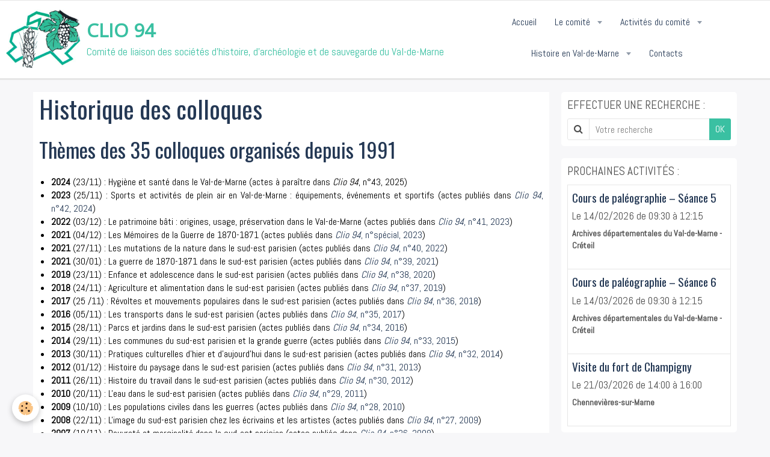

--- FILE ---
content_type: text/html; charset=UTF-8
request_url: http://www.clio94.fr/articles/activites/colloques/historique-colloques.html
body_size: 36595
content:
    <!DOCTYPE html>
<html lang="fr">
    <head>
        <title>CLIO 94 // Historique des colloques</title>
        <meta name="theme-color" content="#FFFFFF">
        <meta name="msapplication-navbutton-color" content="#FFFFFF">
        <meta name="apple-mobile-web-app-capable" content="yes">
        <meta name="apple-mobile-web-app-status-bar-style" content="black-translucent">

        <!-- pretty / punchy -->
<meta http-equiv="Content-Type" content="text/html; charset=utf-8">
<!--[if IE]>
<meta http-equiv="X-UA-Compatible" content="IE=edge">
<![endif]-->
<meta name="viewport" content="width=device-width, initial-scale=1, maximum-scale=1.0, user-scalable=no">
<meta name="msapplication-tap-highlight" content="no">
  <link href="//www.clio94.fr/fr/themes/designlines/6076b79583df83cb5c43f098.css?v=20608430c4e8144cf9eeb0b8a5c916a1" rel="stylesheet">
  <meta property="og:title" content="CLIO 94 // Historique des colloques"/>
  <meta property="og:url" content="http://www.clio94.fr/articles/activites/colloques/historique-colloques.html"/>
  <meta property="og:type" content="website"/>
  <meta name="description" content="35 colloques organisés depuis 1991" />
  <meta property="og:description" content="35 colloques organisés depuis 1991"/>
  <link href="//www.clio94.fr/fr/themes/designlines/60254f7b69db1e40b1b8d460.css?v=ebac2fdf11d7a41d4674a97831f6db4b" rel="stylesheet">
  <link rel="canonical" href="http://www.clio94.fr/articles/activites/colloques/historique-colloques.html">
<meta name="generator" content="e-monsite (e-monsite.com)">








                
                                    
                                    
                                    
                                                                                                                                                                                                                                                                                                                                
            <link href="https://fonts.googleapis.com/css?family=Abel%7COswald:400,700%7COpen%20Sans&display=swap" rel="stylesheet">
        
        <link href="https://maxcdn.bootstrapcdn.com/font-awesome/4.7.0/css/font-awesome.min.css" rel="stylesheet">

        <link href="//www.clio94.fr/themes/combined.css?v=6_1665404070_220" rel="stylesheet">

        <!-- EMS FRAMEWORK -->
        <script src="//www.clio94.fr/medias/static/themes/ems_framework/js/jquery.min.js"></script>
        <!-- HTML5 shim and Respond.js for IE8 support of HTML5 elements and media queries -->
        <!--[if lt IE 9]>
        <script src="//www.clio94.fr/medias/static/themes/ems_framework/js/html5shiv.min.js"></script>
        <script src="//www.clio94.fr/medias/static/themes/ems_framework/js/respond.min.js"></script>
        <![endif]-->

        <script src="//www.clio94.fr/medias/static/themes/ems_framework/js/ems-framework.min.js?v=2097"></script>

        <script src="http://www.clio94.fr/themes/content.js?v=6_1665404070_220&lang=fr"></script>

            <script src="//www.clio94.fr/medias/static/js/rgpd-cookies/jquery.rgpd-cookies.js?v=2097"></script>
    <script>
                                    $(document).ready(function() {
            $.RGPDCookies({
                theme: 'ems_framework',
                site: 'www.clio94.fr',
                privacy_policy_link: '/about/privacypolicy/',
                cookies: [{"id":null,"favicon_url":"https:\/\/ssl.gstatic.com\/analytics\/20210414-01\/app\/static\/analytics_standard_icon.png","enabled":true,"model":"google_analytics","title":"Google Analytics","short_description":"Permet d'analyser les statistiques de consultation de notre site","long_description":"Indispensable pour piloter notre site internet, il permet de mesurer des indicateurs comme l\u2019affluence, les produits les plus consult\u00e9s, ou encore la r\u00e9partition g\u00e9ographique des visiteurs.","privacy_policy_url":"https:\/\/support.google.com\/analytics\/answer\/6004245?hl=fr","slug":"google-analytics"},{"id":null,"favicon_url":"","enabled":true,"model":"addthis","title":"AddThis","short_description":"Partage social","long_description":"Nous utilisons cet outil afin de vous proposer des liens de partage vers des plateformes tiers comme Twitter, Facebook, etc.","privacy_policy_url":"https:\/\/www.oracle.com\/legal\/privacy\/addthis-privacy-policy.html","slug":"addthis"}],
                modal_title: 'Gestion\u0020des\u0020cookies',
                modal_description: 'd\u00E9pose\u0020des\u0020cookies\u0020pour\u0020am\u00E9liorer\u0020votre\u0020exp\u00E9rience\u0020de\u0020navigation,\nmesurer\u0020l\u0027audience\u0020du\u0020site\u0020internet,\u0020afficher\u0020des\u0020publicit\u00E9s\u0020personnalis\u00E9es,\nr\u00E9aliser\u0020des\u0020campagnes\u0020cibl\u00E9es\u0020et\u0020personnaliser\u0020l\u0027interface\u0020du\u0020site.',
                privacy_policy_label: 'Consulter\u0020la\u0020politique\u0020de\u0020confidentialit\u00E9',
                check_all_label: 'Tout\u0020cocher',
                refuse_button: 'Refuser',
                settings_button: 'Param\u00E9trer',
                accept_button: 'Accepter',
                callback: function() {
                    // website google analytics case (with gtag), consent "on the fly"
                    if ('gtag' in window && typeof window.gtag === 'function') {
                        if (window.jsCookie.get('rgpd-cookie-google-analytics') === undefined
                            || window.jsCookie.get('rgpd-cookie-google-analytics') === '0') {
                            gtag('consent', 'update', {
                                'ad_storage': 'denied',
                                'analytics_storage': 'denied'
                            });
                        } else {
                            gtag('consent', 'update', {
                                'ad_storage': 'granted',
                                'analytics_storage': 'granted'
                            });
                        }
                    }
                }
            });
        });
    </script>
        <script async src="https://www.googletagmanager.com/gtag/js?id=G-4VN4372P6E"></script>
<script>
    window.dataLayer = window.dataLayer || [];
    function gtag(){dataLayer.push(arguments);}
    
    gtag('consent', 'default', {
        'ad_storage': 'denied',
        'analytics_storage': 'denied'
    });
    
    gtag('js', new Date());
    gtag('config', 'G-4VN4372P6E');
</script>

        
        <style>
        #overlay{position:fixed;top:0;left:0;width:100vw;height:100vh;z-index:1001}
                                #overlay.loader{display:-webkit-flex;display:flex;-webkit-justify-content:center;justify-content:center;-webkit-align-items:center;align-items:center;background-color:#F7F7F9;opacity:1}#overlay.stop div{animation-play-state:paused}
                        .loader-ellipsis{display:inline-block;position:relative;width:64px;height:64px}.loader-ellipsis div{position:absolute;top:27px;width:11px;height:11px;border-radius:50%;background-color:#3AC0A2;animation-timing-function:cubic-bezier(0,1,1,0)}.loader-ellipsis div:nth-child(1){left:6px;animation:loader-ellipsis1 .6s infinite}.loader-ellipsis div:nth-child(2){left:6px;animation:loader-ellipsis2 .6s infinite}.loader-ellipsis div:nth-child(3){left:26px;animation:loader-ellipsis2 .6s infinite}.loader-ellipsis div:nth-child(4){left:45px;animation:loader-ellipsis3 .6s infinite}@keyframes loader-ellipsis1{0%{transform:scale(0)}100%{transform:scale(1)}}@keyframes loader-ellipsis3{0%{transform:scale(1)}100%{transform:scale(0)}}@keyframes loader-ellipsis2{0%{transform:translate(0,0)}100%{transform:translate(19px,0)}}
                            </style>
        <script type="application/ld+json">
    {
        "@context" : "https://schema.org/",
        "@type" : "WebSite",
        "name" : "CLIO 94",
        "url" : "http://www.clio94.fr/"
    }
</script>
            </head>
    <body id="articles_run_activites_colloques_historique-colloques" class="default">
        
                <div id="overlay" class="loader">
            <div class="loader-ellipsis">
                <div></div><div></div><div></div><div></div>
            </div>
        </div>
                        <!-- HEADER -->
        <header id="header" class="navbar" data-fixed="false" data-margin-top="false" data-margin-bottom="true">
            <div id="header-main" data-padding="true">
                                                                            <!-- header -->
                <a class="brand" href="http://www.clio94.fr/" data-appearance="horizontal">
                                        <img src="http://www.clio94.fr/medias/site/logos/logo-clio.png" alt="CLIO 94" class="brand-logo">
                                                            <div class="brand-titles">
                                                <span class="brand-title">CLIO 94</span>
                                                                        <div class="brand-subtitle">Comité de liaison des sociétés d'histoire, d'archéologie et de sauvegarde du Val-de-Marne</div>
                                            </div>
                                    </a>
                
                                <nav id="menu" class="collapse">
                                                                        <ul class="nav navbar-nav">
                    <li>
                <a href="http://www.clio94.fr/">
                                        Accueil
                </a>
                            </li>
                    <li class="subnav">
                <a href="http://www.clio94.fr/articles/comite/" class="subnav-toggle" data-toggle="subnav" data-animation="slide">
                                        Le comité
                </a>
                                    <ul class="nav subnav-menu">
                                                    <li>
                                <a href="http://www.clio94.fr/articles/comite/association/">
                                    Qui sommes-nous ?
                                </a>
                                                            </li>
                                                    <li>
                                <a href="http://www.clio94.fr/articles/comite/membres/">
                                    Sociétés membres
                                </a>
                                                            </li>
                                            </ul>
                            </li>
                    <li class="subnav">
                <a href="http://www.clio94.fr/articles/activites/" class="subnav-toggle" data-toggle="subnav" data-animation="slide">
                                        Activités du comité
                </a>
                                    <ul class="nav subnav-menu">
                                                    <li>
                                <a href="http://www.clio94.fr/articles/activites/colloques/">
                                    Colloques
                                </a>
                                                            </li>
                                                    <li>
                                <a href="http://www.clio94.fr/articles/activites/visites/">
                                    Visites en Val-de-Marne
                                </a>
                                                            </li>
                                                    <li>
                                <a href="http://www.clio94.fr/articles/activites/paleographie/">
                                    Cours de paléographie
                                </a>
                                                            </li>
                                            </ul>
                            </li>
                    <li class="subnav">
                <a href="http://www.clio94.fr/articles/histoire-val-de-marne/" class="subnav-toggle" data-toggle="subnav" data-animation="slide">
                                        Histoire en Val-de-Marne
                </a>
                                    <ul class="nav subnav-menu">
                                                    <li>
                                <a href="http://www.clio94.fr/articles/histoire-val-de-marne/publications-clio/">
                                    Publications Clio 94
                                </a>
                                                            </li>
                                            </ul>
                            </li>
                    <li>
                <a href="http://www.clio94.fr/contacts/">
                                        Contacts
                </a>
                            </li>
            </ul>

                                                            </nav>
                
                            </div>
            <div id="header-buttons" data-retract="false">
                                <button class="btn btn-link navbar-toggle header-btn" data-toggle="collapse" data-target="#menu" data-orientation="horizontal">
                    <i class="fa fa-bars fa-lg"></i>
                </button>
                
                
                
                
                            </div>
                                                                                        
                        <div id="readingprogress" class="visible-desktop">
                <div></div>
            </div>
                    </header>
        <!-- //HEADER -->

        
        <!-- WRAPPER -->
        <div id="wrapper" class="container">
            
            <!-- CONTENT -->
            <div id="content">
                <!-- MAIN -->
                <section id="main">

                    
                    
                    
                                        
                                        
                                        <div class="view view-pages" id="view-page"  data-mcp-item-id="5cc092f326fa53c82975233b" >
            <h1 class="view-title">Historique des colloques</h1>
        <div id="site-module" class="site-module" data-itemid="4e63d1e5341d6fde4dbc3f8c" data-siteid="4e63d1e4c1516fde4dbca46e"></div>

            <div id="rows-60240f43aeebfc97a2f72523" class="rows" data-total-pages="1" data-current-page="1">
                                                            
                
                        
                        
                                
                                <div class="row-container rd-1 page_1" data-rowid="5cc092dfdaa953c82975ac1d" data-mcp-line-id="5cc092dfdaa953c82975ac1d">
            	<div class="row-content">
        			        			<h2 class="row-title">
                                                    Thèmes des 35 colloques organisés depuis 1991
                                            </h2>
    				                        			    <div class="row" data-role="line">

                    
                                                
                                                                        
                                                
                                                
						                                                                                    
                                        				<div data-role="cell" data-mcp-cell-id="5cc092dfdab953c82975b369" class="column" style="width:100%">
            					<div id="cell-5cc092dfdab953c82975b369" class="column-content">            							<ul>
	<li style="text-align: justify;"><strong>2024</strong> (23/11) : Hygi&egrave;ne et sant&eacute; dans le Val-de-Marne&nbsp;(actes &agrave; para&icirc;tre dans <em>Clio 94</em>, n&deg;43, 2025)</li>
	<li style="text-align: justify;"><strong>2023 </strong>(25/11) : Sports et activit&eacute;s de plein air en Val-de-Marne : &eacute;quipements, &eacute;v&eacute;nements et sportifs (actes publi&eacute;s dans <a href="http://www.clio94.fr/articles/histoire-val-de-marne/publications-clio/clio-94-42.html"><em>Clio 94</em>, n&deg;42, 2024</a>)</li>
	<li style="text-align: justify;"><strong>2022 </strong>(03/12) : Le patrimoine b&acirc;ti : origines, usage, pr&eacute;servation dans le Val-de-Marne (actes publi&eacute;s dans <a href="http://www.clio94.fr/articles/histoire-val-de-marne/publications-clio/clio-94-41.html"><em>Clio 94</em>, n&deg;41, 2023</a>)</li>
	<li style="text-align: justify;"><strong>2021 </strong>(04/12) : Les M&eacute;moires de la Guerre de 1870-1871 (actes publi&eacute;s dans <a href="http://www.clio94.fr/articles/histoire-val-de-marne/publications-clio/clio-94-special.html"><em>Clio 94</em>, n&deg;sp&eacute;cial, 2023</a>)</li>
	<li style="text-align: justify;"><strong>2021 </strong>(27/11) : Les mutations de la nature dans le sud-est parisien (actes publi&eacute;s dans <a href="http://www.clio94.fr/articles/histoire-val-de-marne/publications-clio/clio-94-40.html"><em>Clio 94</em>, n&deg;40, 2022</a>)</li>
	<li style="text-align: justify;"><strong>2021 </strong>(30/01) : La guerre de 1870-1871 dans le sud-est parisien (actes publi&eacute;s dans <a href="http://www.clio94.fr/articles/histoire-val-de-marne/publications-clio/clio-94-39.html"><em>Clio 94</em>, n&deg;39, 2021</a>)</li>
	<li style="text-align: justify;"><strong>2019 </strong>(23/11) : Enfance et adolescence dans le sud-est parisien (actes publi&eacute;s dans <a href="http://www.clio94.fr/articles/histoire-val-de-marne/publications-clio/clio-94-38.html"><em>Clio 94</em>, n&deg;38, 2020</a>)</li>
	<li style="text-align: justify;"><strong>2018 </strong>(24/11) : Agriculture et alimentation dans le sud-est parisien (actes publi&eacute;s dans <a href="http://www.clio94.fr/articles/histoire-val-de-marne/publications-clio/clio-94-37.html"><em>Clio 94</em>, n&deg;37, 2019</a>)</li>
	<li style="text-align: justify;"><strong>2017 </strong>(25 /11) : R&eacute;voltes et mouvements populaires dans le sud-est parisien (actes publi&eacute;s dans <a href="http://www.clio94.fr/articles/histoire-val-de-marne/publications-clio/clio-94-36.html"><em>Clio 94</em>, n&deg;36, 2018</a>)</li>
	<li style="text-align: justify;"><strong>2016 </strong>(05/11) : Les transports dans le sud-est parisien (actes publi&eacute;s dans <a href="http://www.clio94.fr/articles/histoire-val-de-marne/publications-clio/clio-94-35.html"><em>Clio 94</em>, n&deg;35, 2017</a>)</li>
	<li style="text-align: justify;"><strong>2015 </strong>(28/11) : Parcs et jardins dans le sud-est parisien (actes publi&eacute;s dans <a href="http://www.clio94.fr/articles/histoire-val-de-marne/publications-clio/clio-94-34.html"><em>Clio 94</em>, n&deg;34, 2016</a>)</li>
	<li style="text-align: justify;"><strong>2014</strong> (29/11) : Les communes du sud-est parisien et la grande guerre (actes publi&eacute;s dans <a href="http://www.clio94.fr/articles/histoire-val-de-marne/publications-clio/clio-94-33.html"><em>Clio 94</em>, n&deg;33, 2015</a>)</li>
	<li style="text-align: justify;"><strong>2013</strong> (30/11) : Pratiques culturelles d&#39;hier et d&#39;aujourd&#39;hui dans le sud-est parisien (actes publi&eacute;s dans <a href="http://www.clio94.fr/articles/histoire-val-de-marne/publications-clio/clio-94-32.html"><em>Clio 94</em>, n&deg;32, 2014</a>)</li>
	<li style="text-align: justify;"><strong>2012</strong> (01/12) : Histoire du paysage dans le sud-est parisien (actes publi&eacute;s dans <a href="http://www.clio94.fr/articles/histoire-val-de-marne/publications-clio/clio-94-31.html"><em>Clio 94</em>, n&deg;31, 2013</a>)</li>
	<li style="text-align: justify;"><strong>2011</strong> (26/11) : Histoire du travail dans le sud-est parisien (actes publi&eacute;s dans <a href="http://www.clio94.fr/articles/histoire-val-de-marne/publications-clio/clio-94-30.html"><em>Clio 94</em>, n&deg;30, 2012</a>)</li>
	<li style="text-align: justify;"><strong>2010</strong> (20/11) : L&#39;eau dans le sud-est parisien (actes publi&eacute;s dans <a href="http://www.clio94.fr/articles/histoire-val-de-marne/publications-clio/clio-94-29.html"><em>Clio 94</em>, n&deg;29, 2011</a>)</li>
	<li style="text-align: justify;"><strong>2009</strong> (10/10) : Les populations civiles dans les guerres (actes publi&eacute;s dans <a href="http://www.clio94.fr/articles/histoire-val-de-marne/publications-clio/clio-94-28.html"><em>Clio 94</em>, n&deg;28, 2010</a>)</li>
	<li style="text-align: justify;"><strong>2008</strong> (22/11) : L&#39;image du sud-est parisien chez les &eacute;crivains et les artistes (actes publi&eacute;s dans <a href="http://www.clio94.fr/articles/histoire-val-de-marne/publications-clio/clio-94-27.html"><em>Clio 94</em>, n&deg;27, 2009</a>)</li>
	<li style="text-align: justify;"><strong>2007</strong> (10/11) : Pauvret&eacute; et marginalit&eacute; dans le sud-est parisien (actes publi&eacute;s dans <a href="http://www.clio94.fr/articles/histoire-val-de-marne/publications-clio/clio-94-26.html"><em>Clio 94</em>, n&deg;26, 2008</a>)</li>
	<li style="text-align: justify;"><strong>2006</strong> (23/09) : Histoire de la vill&eacute;giature et du tourisme dans le sud-est parisien (actes publi&eacute;s dans <a href="http://www.clio94.fr/articles/histoire-val-de-marne/publications-clio/clio-94-25.html"><em>Clio 94</em>, n&deg;25, 2007</a>)</li>
	<li style="text-align: justify;"><strong>2005</strong> (01/10) : La vie religieuse dans le sud-est parisien (actes publi&eacute;s dans <a href="http://www.clio94.fr/articles/histoire-val-de-marne/publications-clio/clio-94-24.html"><em>Clio 94</em>, n&deg;24, 2006</a>)</li>
	<li style="text-align: justify;"><strong>2004</strong> (16/10) : L&#39;action municipale dans le sud-est parisien (actes publi&eacute;s dans <a href="http://www.clio94.fr/articles/histoire-val-de-marne/publications-clio/clio-94-23.html"><em>Clio 94</em>, n&deg;23, 2005</a>)</li>
	<li style="text-align: justify;"><strong>2003</strong> (04/10) : La mort dans le sud-est parisien (actes publi&eacute;s dans <a href="http://www.clio94.fr/articles/histoire-val-de-marne/publications-clio/clio-94-22.html"><em>Clio 94</em>, n&deg;22, 2004</a>)</li>
	<li style="text-align: justify;"><strong>2002</strong> (05/10) : Les soins du corps dans le sud-est parisien des origines &agrave; nos jours (actes publi&eacute;s dans <a href="http://www.clio94.fr/articles/histoire-val-de-marne/publications-clio/clio-94-21.html"><em>Clio 94</em>, n&deg;21, 2003</a>)</li>
	<li style="text-align: justify;"><strong>2001</strong> (oct.) : L&#39;homme et son environnement naturel dans le sud-est parisien, XVIIe - XXe si&egrave;cles (actes publi&eacute;s dans <a href="http://www.clio94.fr/articles/histoire-val-de-marne/publications-clio/clio-94-20.html"><em>Clio 94</em>, n&deg;20, 2002</a>)</li>
	<li style="text-align: justify;"><strong>2000</strong> (oct.) : Les femmes dans le sud-est parisien, XVIIe - XXe si&egrave;cles (actes publi&eacute;s dans <a href="http://www.clio94.fr/articles/histoire-val-de-marne/publications-clio/clio-94-19.html"><em>Clio 94</em>, n&deg;19, 2001</a>)</li>
	<li style="text-align: justify;"><strong>1999</strong> (09/10) : Les &eacute;lites dans le sud-est parisien, XVIIe - XXe si&egrave;cles (actes publi&eacute;s dans <a href="http://www.clio94.fr/articles/histoire-val-de-marne/publications-clio/clio-94-18.html"><em>Clio 94</em>, n&deg;18, 2000</a>)</li>
	<li style="text-align: justify;"><strong>1998</strong> (24/10) : Guerres et occupations dans le sud-est parisien, XVIIIe-XXe si&egrave;cles (actes publi&eacute;s dans <a href="http://www.clio94.fr/articles/histoire-val-de-marne/publications-clio/clio-94-17.html"><em>Clio 94</em>, n&deg;17, 1999</a>)</li>
	<li style="text-align: justify;"><strong>1997</strong> (oct.) : F&ecirc;tes, sports et loisirs dans le sud-est parisien, XVIIIe - XXe si&egrave;cles (actes publi&eacute;s dans <a href="http://www.clio94.fr/articles/histoire-val-de-marne/publications-clio/clio-94-16.html"><em>Clio 94</em>, n&deg;16, 1998</a>)</li>
	<li style="text-align: justify;"><strong>1996</strong> (19/10) : Artisanat et industries dans le sud-est parisien, XVIIIe - XIXe si&egrave;cles (actes publi&eacute;s dans <a href="http://www.clio94.fr/articles/histoire-val-de-marne/publications-clio/clio-94-15.html"><em>Clio 94</em>, n&deg;15, 1997</a>)</li>
	<li style="text-align: justify;"><strong>1995</strong> (14/10) :&nbsp;&Eacute;coles et enseignement dans le Val-de-Marne, XVIIe - XXe si&egrave;cles (actes publi&eacute;s dans <a href="http://www.clio94.fr/articles/histoire-val-de-marne/publications-clio/clio-94-14-b.html"><em>Clio 94</em>, n&deg; 14 bis, 1996</a>)</li>
	<li style="text-align: justify;"><strong>1994</strong> (15/10) : Les transports dans le Val-de-Marne, XVIIIe - XXe si&egrave;cles (actes publi&eacute;s dans <a href="http://www.clio94.fr/articles/histoire-val-de-marne/publications-clio/clio-94-13-b.html"><em>Clio 94</em>, n&deg; 13 bis, 1995</a>)</li>
	<li style="text-align: justify;"><strong>1993</strong> (oct.) : Nous, les lotis : lotissements dans le Val-de-Marne (actes publi&eacute;s dans <a href="http://www.clio94.fr/articles/histoire-val-de-marne/publications-clio/clio-94-12.html"><em>Clio 94</em>, n&deg;12, 1994</a>)</li>
	<li style="text-align: justify;"><strong>1992</strong> (oct.) : Qui sommes-nous ? : sur les origines des banlieusards (actes publi&eacute;s dans <a href="http://www.clio94.fr/articles/histoire-val-de-marne/publications-clio/clio-94-11.html"><em>Clio 94</em>, n&deg;11, 1993</a>)</li>
	<li style="text-align: justify;"><strong>1991</strong> (oct.) : Autour des noms de lieux du Val-de-Marne (actes publi&eacute;s dans <a href="http://www.clio94.fr/articles/histoire-val-de-marne/publications-clio/clio-94-10.html"><em>Clio 94</em>, n&deg;10, 1992</a>)</li>
</ul>
            						            					</div>
            				</div>
																		        			</div>
                            		</div>
                        	</div>
						</div>

    
    
    

            

    </div>

<script>
    emsChromeExtension.init('page', '5cc092f326fa53c82975233b', 'e-monsite.com');
</script>

                </section>
                <!-- //MAIN -->

                                <!-- SIDEBAR -->
                <aside id="sidebar" data-fixed="true" data-offset="true" data-mobile-display="hide">
                    <div id="sidebar-wrapper">
                                                                                                                                                                                                                                    <div class="widget" data-id="widget_searchbox">
                                        
<div class="widget-title">
    
        <span>
            Effectuer une recherche :
        </span>  

        
</div>

                                        <div id="widget1" class="widget-content" data-role="widget-content">
                                            
                                                                                        
                                                                                        <form method="get" action="http://www.clio94.fr/search/site/" class="form-search">
    <div class="control-group control-type-text has-required">
        <span class="as-label hide">Votre recherche</span>
        <div class="controls">
            <div class="input-group">
        		<div class="input-group-addon">
    				<i class="fa fa-search"></i>
    			</div>
                <input type="text" name="q" value="" placeholder="Votre recherche" pattern=".{3,}" required title="Seuls les mots de plus de deux caractères sont pris en compte lors de la recherche.">
        		<div class="input-group-btn">
    				<button type="submit" class="btn btn-primary">OK</button>
    			</div>
            </div>
        </div>
    </div>
</form>
                                        </div>
                                    </div>
                                    
                                                                                                                                                                                                                                                                                                                                                                                                    <div class="widget" data-id="widget_event_comingup">
                                        
<div class="widget-title">
    
            <a href="http://www.clio94.fr/agenda/">
        <span>
            Prochaines activités :
        </span>  

            </a>
        
</div>

                                        <div id="widget2" class="widget-content" data-role="widget-content">
                                            
                                                                                        
                                                                                                <ul class="media-list media-stacked" data-addon="agenda">
                    <li class="media" data-category="calendrier-cours-paleographie">
                                <div class="media-body">
                                            <p class="media-heading"><a href="http://www.clio94.fr/agenda/calendrier-cours-paleographie/paleographie-seance-5.html">Cours de paléographie – Séance 5</a></p>
                                        <p class="media-subheading">
                                                    <span class="date">Le 14/02/2026</span>
                                                                                                            <span class="time-start">de 09:30</span> <span class="time-end">à 12:15</span>
                                                                                                </p>
                                            <ul class="media-infos">
                                                            <li data-role="place">
                                    Archives départementales du Val-de-Marne  -  Créteil                                </li>
                                                                                </ul>
                                                                                <p></p>
                                    </div>
            </li>
                    <li class="media" data-category="calendrier-cours-paleographie">
                                <div class="media-body">
                                            <p class="media-heading"><a href="http://www.clio94.fr/agenda/calendrier-cours-paleographie/paleographie-seance-6.html">Cours de paléographie – Séance 6</a></p>
                                        <p class="media-subheading">
                                                    <span class="date">Le 14/03/2026</span>
                                                                                                            <span class="time-start">de 09:30</span> <span class="time-end">à 12:15</span>
                                                                                                </p>
                                            <ul class="media-infos">
                                                            <li data-role="place">
                                    Archives départementales du Val-de-Marne  -  Créteil                                </li>
                                                                                </ul>
                                                                                <p></p>
                                    </div>
            </li>
                    <li class="media" data-category="agenda-clio">
                                <div class="media-body">
                                            <p class="media-heading"><a href="http://www.clio94.fr/agenda/agenda-clio/visite-fort-champigny.html">Visite du fort de Champigny</a></p>
                                        <p class="media-subheading">
                                                    <span class="date">Le 21/03/2026</span>
                                                                                                            <span class="time-start">de 14:00</span> <span class="time-end">à 16:00</span>
                                                                                                </p>
                                            <ul class="media-infos">
                                                            <li data-role="place">
                                      Chennevières-sur-Marne                                </li>
                                                                                </ul>
                                                                                <p></p>
                                    </div>
            </li>
            </ul>

                                        </div>
                                    </div>
                                    
                                                                                                                                                                        </div>
                </aside>
                <!-- //SIDEBAR -->
                            </div>
            <!-- //CONTENT -->
        </div>
        <!-- //WRAPPER -->

                <!-- FOOTER -->
        <footer id="footer">
                        <div class="container">
                            <div id="footer-wrapper">
                                        <!-- CUSTOMIZE AREA -->
                    <div id="bottom-site">
                                                    <div id="rows-60254f7b69db1e40b1b8d460" class="rows" data-total-pages="1" data-current-page="1">
                                                            
                
                        
                        
                                
                                <div class="row-container rd-1 page_1" data-rowid="5cbd96eb1e6a53c829756a40" data-mcp-line-id="5cbd96eb1e6a53c829756a40">
            	<div class="row-content">
        			                        			    <div class="row" data-role="line">

                    
                                                
                                                                        
                                                
                                                
						                                                                                    
                                        				<div data-role="cell" data-mcp-cell-id="5cbd96eb1e7253c8297534c7" class="column" style="width:100%">
            					<div id="cell-5cbd96eb1e7253c8297534c7" class="column-content">            							<p style="text-align: center;"><a href="http://www.clio94.fr/articles/plan-du-site.html"><span style="color:#FFFFFF;">Plan du site</span></a><span style="color:#FFFFFF;"> | </span><a href="http://www.clio94.fr/annuaire-digital/"><span style="color:#FFFFFF;">Liens</span></a><span style="color:#FFFFFF;">&nbsp;| </span><a href="http://www.clio94.fr/contacts/formulaire-bureau-clio.html"><span style="color:#FFFFFF;">Contacter le comit&eacute;</span></a><span style="color:#FFFFFF;"><br />
Copyright &copy; 2021 CLIO 94 - Tous Droits R&eacute;serv&eacute;s</span></p>

            						            					</div>
            				</div>
																		        			</div>
                            		</div>
                        	</div>
						</div>

                                            </div>
                    
                                    </div>

                
                                        </div>
                    </footer>
        <!-- //FOOTER -->
        
        
        
        <script src="//www.clio94.fr/medias/static/themes/ems_framework/js/jquery.mobile.custom.min.js"></script>
        <script src="//www.clio94.fr/medias/static/themes/ems_framework/js/jquery.zoom.min.js"></script>
        <script src="//www.clio94.fr/medias/static/themes/ems_framework/js/imagelightbox.min.js"></script>
        <script src="http://www.clio94.fr/themes/custom.js?v=6_1665404070_220"></script>
        
            

 
    
						 	 





            </body>
</html>


--- FILE ---
content_type: text/css; charset=UTF-8
request_url: http://www.clio94.fr/fr/themes/designlines/6076b79583df83cb5c43f098.css?v=20608430c4e8144cf9eeb0b8a5c916a1
body_size: 63
content:
#rows-6076b79583df83cb5c43f098 .row-container.rd-2{}